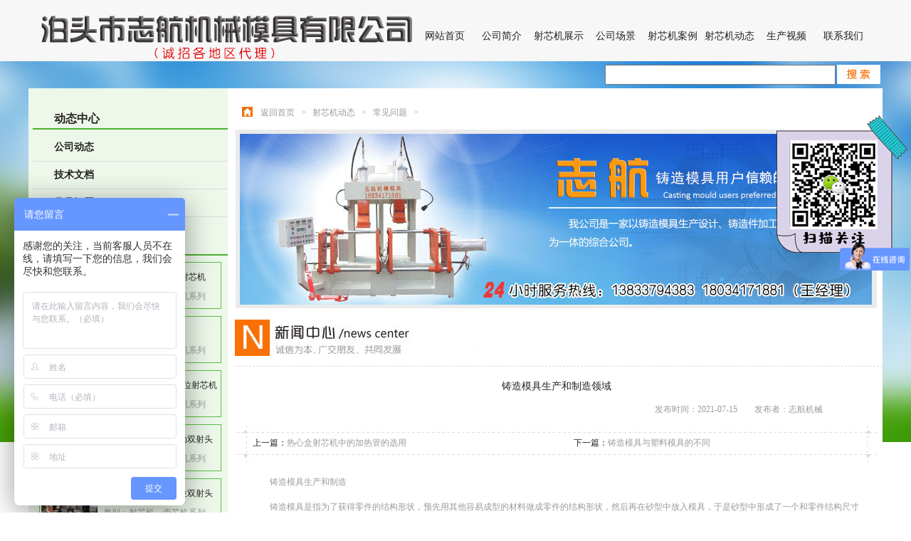

--- FILE ---
content_type: text/html
request_url: http://www.btjxmj.com/zhukjg/wt186zh.html
body_size: 3841
content:
<!DOCTYPE html PUBLIC "-//W3C//DTD XHTML 1.0 Transitional//EN" "http://www.w3.org/TR/xhtml1/DTD/xhtml1-transitional.dtd">
<html xmlns="http://www.w3.org/1999/xhtml">
<head>
<meta http-equiv="Content-Type" content="text/html; charset=utf-8" />
<title>铸造模具生产和制造领域_泊头市志航机械模具有限公司</title>
<meta name="keywords" content="铸造模具" />
<meta name="description" content="铸造模具生产和制造：铸造模具是指为了获得零件的结构形状，预先用其他容易成型的材料做成零件的结构形状，然后再在砂型中放入模具，于是砂型中形成了一个和零件结构尺寸一样的空腔。" />
<link href="/templates/ys20150309/gb2312/images/03-03.css" rel="stylesheet" type="text/css" />
</head>
<body>
<div id="topw">

	<div id="topn">

   	  <div id="logo"><img src="/templates/ys20150309/gb2312/images/image03-1.jpg" width="533" height="70" /></div>

      <div id="nfte">

	  	<a href="/">网站首页</a>

	  	<h2><a href="/about.html">公司简介</a></h2><h2><a href="/products/product.html">射芯机展示</a></h2><h2><a href="/zhfnjy.html">公司场景</a></h2><h2><a href="/zhanli.html">射芯机案例</a></h2><h2><a href="/news/news.html">射芯机动态</a></h2><h2><a href="/zhsccj.html">生产视频</a></h2><h2><a href="/contact.html">联系我们</a></h2>

		

      </div>

     
    </div>

</div>

<div id="acenw">
	<div id="acenn">
    	<div id="soduo">

      			<form action="/app_plug/search.php" name="formsearch" id="htssform">

                  <input type="hidden" name="kwtype" value="0" />

				  <input type="hidden" name="pagesize" value="6">

				  <input type="hidden" name="typeid" value="6">

                  <input name="keyword" type="text" value="" onClick="this.value='';this.style.color='#a3a3a3'" id="htss-ys" />

                  <input type="image" border="0" src="/templates/ys20150309/gb2312/images/image03-21.jpg"  align="absmiddle" >

                </form>

        </div>
        <div id="zuoce">
        	<div id="wvod">动态中心</div>
            <div id="ihodkl">
            	<li><h3><a href="/zhfcdy/gsdt.html">公司动态</a></h3></li><li><h3><a href="/zhyysi/jswd.html">技术文档</a></h3></li><li><h3><a href="/zhukjg/cjwt.html">常见问题</a></h3></li>
            </div>
            <div id="wvod">产品展示</div>
           <div id="yivdbe">
            <li>
                	<div id="ihtmg"><a href="/zhtmfp/zh182skx.html"><img src="/uploads/litimg/210630/102411104939.jpg" alt="全自动双工位射芯机" title="全自动双工位射芯机" width="79" height="60" border="0" /></a></div>
                    <div id="tong">名称：<a href="/zhtmfp/zh182skx.html" title="全自动双工位射芯机">全自动双工位射芯机</a></div>
                    <div id="odkel">类别：<a href="/zhtmfp/sxkxj.html">射芯机、壳芯机系列</a></div>
                </li>
<li>
                	<div id="ihtmg"><a href="/zhtmfp/zh15skx.html"><img src="/uploads/160526/10.jpg" alt="水平射芯机" title="水平射芯机" width="79" height="60" border="0" /></a></div>
                    <div id="tong">名称：<a href="/zhtmfp/zh15skx.html" title="水平射芯机">水平射芯机</a></div>
                    <div id="odkel">类别：<a href="/zhtmfp/sxkxj.html">射芯机、壳芯机系列</a></div>
                </li>
<li>
                	<div id="ihtmg"><a href="/zhtmfp/zh9skx.html"><img src="/uploads/170315/10_094GMb.jpg" alt="ZH6050型双工位射芯机" title="ZH6050型双工位射芯机" width="79" height="60" border="0" /></a></div>
                    <div id="tong">名称：<a href="/zhtmfp/zh9skx.html" title="ZH6050型双工位射芯机">ZH6050型双工位射芯机</a></div>
                    <div id="odkel">类别：<a href="/zhtmfp/sxkxj.html">射芯机、壳芯机系列</a></div>
                </li>
<li>
                	<div id="ihtmg"><a href="/zhtmfp/zh30skx.html"><img src="/uploads/170315/10_094J1542.jpg" alt="ZH950型全自动双射头射芯机" title="ZH950型全自动双射头射芯机" width="79" height="60" border="0" /></a></div>
                    <div id="tong">名称：<a href="/zhtmfp/zh30skx.html" title="ZH950型全自动双射头射芯机">ZH950型全自动双射头射芯机</a></div>
                    <div id="odkel">类别：<a href="/zhtmfp/sxkxj.html">射芯机、壳芯机系列</a></div>
                </li>
<li>
                	<div id="ihtmg"><a href="/zhtmfp/zh53skx.html"><img src="/uploads/210705/10_1F5035C.jpg" alt="ZH640型双工位双射头射芯机" title="ZH640型双工位双射头射芯机" width="79" height="60" border="0" /></a></div>
                    <div id="tong">名称：<a href="/zhtmfp/zh53skx.html" title="ZH640型双工位双射头射芯机">ZH640型双工位双射头射芯机</a></div>
                    <div id="odkel">类别：<a href="/zhtmfp/sxkxj.html">射芯机、壳芯机系列</a></div>
                </li>

            </div>
            <div id="butxi">

            	<div id="uxjyi">

                	<span class="jing1">手　机：</span><span class="jing2">13833794383</span>
                    <span class="jing1">　　　</span><span class="jing2">18034171881</span>
                    <span class="jing3">联系人：王经理<br />传　真：0317-8391781<br />邮　箱：zhjxmj888@163.com<br />地　址：河北省泊头市金马驹村</span>

                </div>



            </div>
            <div id="wvod">行业动态</div>
            <div id="ubzi">
			<li><a href="/zhukjg/wt192zh.html">射芯机实型铸造原理及开动后的注意事项</a></li>
<li><a href="/zhukjg/wt191zh.html">精密铸造模具成型过程注意事项及分类</a></li>
<li><a href="/zhukjg/wt190zh.html">射芯机射砂方法及射砂过程的三个阶段</a></li>
<li><a href="/zhukjg/wt189zh.html">操作自动和单步射芯机有哪些方法</a></li>
<li><a href="/zhukjg/wt188zh.html">表面干型铸造模具型砂的主要特点</a></li>
<li><a href="/zhukjg/wt187zh.html">铸造模具与塑料模具的不同</a></li>
<li><a href="/zhukjg/wt186zh.html">铸造模具生产和制造领域</a></li>
<li><a href="/zhukjg/wt185zh.html">热心盒射芯机中的加热管的选用</a></li>
<li><a href="/zhyysi/wd183zh.html">铸造模具的配件检修技巧及发展前景</a></li>
<li><a href="/zhukjg/wt181zh.html">志航模具向大家介绍铸造模具的发展基础</a></li>

            </div>
        </div>
        
        
      <div id="youce">
       	  <div id="uwlf"><a href='/'>返回首页</a> > <a href='/news/news.html'>射芯机动态</a> > <a href='/zhukjg/cjwt.html'>常见问题</a> > </div>
          <div id="tuek"><img src="/templates/ys20150309/gb2312/images/image03-23.jpg" width="903" height="251" border="0" /></div>
          <div id="sfiel"><img src="/templates/ys20150309/gb2312/images/image03-35.jpg" width="342" height="51" border="0" /></div>
          <div id="tgfpek">
            	<div id="suqwx"><h1>铸造模具生产和制造领域</h1></div>
                <div id="cbwt">发布时间：2021-07-15　　发布者：志航机械</div>
                <div id="hghd"><li>上一篇：<a href='/zhukjg/wt185zh.html'>热心盒射芯机中的加热管的选用</a> </li><li>下一篇：<a href='/zhukjg/wt187zh.html'>铸造模具与塑料模具的不同</a> </li>     </div>
                <div id="iiye"><p>铸造模具生产和制造</p>
<div>　　铸造模具是指为了获得零件的结构形状，预先用其他容易成型的材料做成零件的结构形状，然后再在砂型中放入模具，于是砂型中形成了一个和零件结构尺寸一样的空腔，再在该空腔中浇注流动性液体，该液体冷却凝固之后能形成和模具形状结构一样的零件了。</div>
<div>　　在铸造模具生产和制造，将大量采用制造技术和并行环境下计算机模拟仿真，从而缩短铸造模具的生产时间，实现铸件的生产。完善制模技术，需要进行大量的试验和生产实践，掌握发泡模具-泡沫塑料模样-铸件之间的尺寸变化规律，为新的铸造模具设计积累的数据。</div>
<div>　　焊补一般用于铸造模具的小面积，或者是应急的场合，常用电弧焊、氩瓶焊，采用镍基焊条或者是铜焊条；铸造模具的镀覆主要分为化学镀、电镀、电喷涂、电刷镀等工艺方法。</div>
<div>　　粘贴用于铸造模具工作表面局部磨损的，也是为了防擦砂而增大合相间隙的一项技术措施。粘贴用1-3mm后的钢板或者是铜片，采用铆接方法粘贴与模具上；镶块多用于铸造模具比较大面积形状的，镶块可采用钢、铁材质，因此使用寿命不低于模具的本体。</div></div>
                <div id="nhise">浏览更多与  <a href='/tag/7050xqzdsgwsxj_2_1.html' target="_blank">7050型全自动双工位射芯机 </a><a href='/tag/qzdsstsxj_45_1.html' target="_blank">全自动双射头射芯机 </a><a href='/tag/sxj_50_1.html' target="_blank">射芯机 </a><a href='/tag/fjqbmj_17_1.html' target="_blank">纺机墙板模具 </a><a href='/tag/cwdzmj_18_1.html' target="_blank">床尾底座模具 </a>  相关的信息</div>
        </div>    
      </div>
    </div>
</div>

<div id="footiw">



	<div id="footin">



            <div id="daoih"><a href="/">网站首页</a><a href="/about.html">公司简介</a><a href="/products/product.html">射芯机展示</a><a href="/zhfnjy.html">公司场景</a><a href="/zhanli.html">射芯机案例</a><a href="/news/news.html">射芯机动态</a><a href="/zhsccj.html">生产视频</a><a href="/contact.html">联系我们</a></div>



            <div id="lixie">



                手机：13833794383　联系人：王经理　传真：0317-8391781　地址：河北省泊头市金马驹村<br />

            Copyright © 2015-2016 YsEIMS. 泊头市志航机械模具有限公司 版权所有　网址：www.btjxmj.com　冀ICP备12014444号-1<script src="http://tool.yishangwang.com/tools/eims.js"></script>　
<!--<script type="text/javascript"> var _bdhmProtocol = (("https:" == document.location.protocol) ? " https://" : " http://"); document.write(unescape("%3Cscript src='" + _bdhmProtocol + "hm.baidu.com/h.js%3Ff1537b1719b9bfe7f821cf1274c07cd9' type='text/javascript'%3E%3C/script%3E")) </script>-->

<script>
var _hmt = _hmt || [];
(function() {
  var hm = document.createElement("script");
  hm.src = "//hm.baidu.com/hm.js?65bca42f7ef33f9e2c46ef6a50705a57";
  var s = document.getElementsByTagName("script")[0]; 
  s.parentNode.insertBefore(hm, s);
})();
</script>



            </div>



    </div>



</div>




<script type="text/javascript"> 

scrollx({id:'float_left', t:200, f:1}); 

</script>
<script src="/app_plug/autohtml.php" type='text/javascript' language="javascript"></script>


<!--<script language="JavaScript" src="http://code.54kefu.net/kefu/js/b163/905163.js" type="text/javascript" charset="utf-8"></script>-->



<div style="position:fixed; z-index:999;right:5px; top:160px;"><img src="/images/ewm.png" /></div>



<script type="text/javascript"> var _bdhmProtocol = (("https:" == document.location.protocol) ? " https://" : " http://"); document.write(unescape("%3Cscript src='" + _bdhmProtocol + "hm.baidu.com/h.js%3Ff1537b1719b9bfe7f821cf1274c07cd9' type='text/javascript'%3E%3C/script%3E")) </script>
  

    
</body>
</html>

--- FILE ---
content_type: text/css
request_url: http://www.btjxmj.com/templates/ys20150309/gb2312/images/03-03.css
body_size: 3594
content:
body {











	margin-left: 0px;











	margin-top: 0px;











	margin-right: 0px;











	margin-bottom: 0px;











}





#float_left img{ border:0;}





a {











	font-size: 12px;











	color: #252020;











}











a:link {











	text-decoration: none;











}











a:visited {











	text-decoration: none;











	color: #252020;











}











a:hover {











	text-decoration: none;











	color: #4bb02e;











}











a:active {











	text-decoration: none;











	color: #4bb02e;











}











h1 {











	font-size: 14px;











	color: #252020;











}











h2 {











	font-size: 14px;











	color: #252020;











}











h3 {











	font-size: 12px;











	color: #252020;











}











#topw{


	width:100%;


	height:auto;


	float:left;


	background-color: #f7f7f7;


}











#topn{ width:1200px; height:auto; margin:0 auto; padding-top:15px;}











#logo{ width:533px; height:49px; float:left; padding-left:12px; padding-top:0px;}











#logo h1{ width:0px; height:0px; float:left; text-indent:-5000px;}











#nfte{ width:655px; height:71px; float:left;}











#nfte h2,#ihodkl li h3,#suqwx h1{ width:none; height:none; padding:0px; margin:0px; float:none; font-weight:normal;}











#nfte a{ width:80px; height:71px; line-height:71px; font-size:14px; color:#252020; float:left; text-align:center;}











#nfte a:hover{ width:80px; height:71px; line-height:71px; font-size:14px; color:#ffffff; float:left; text-align:center; background-color:#4bb02e;}











#nhad{


	width:107px;


	height:71px;


	float:left;


	background-color:#dcdcdc;


/*	background-image: url(nhadbg.jpg);*/


}





#nhad img{border:0;}





#nhad a{


	width:65px;


	height:71px;


	float:left;/* background:url(image03-2.jpg) no-repeat 6px 18px; */


	font-size:14px;


	color:#252020;


	line-height:71px;


	padding: 0px;


}











#nhad a:hover{color:#252020;}











#rvral{ width:107px; height:71px; float:left; background-color:#4bb02e;}











#rvral a{ width:65px; padding-left:42px; height:71px; float:left; background:url(image03-3.jpg) no-repeat 6px 20px; font-size:14px; color:#ffffff; line-height:71px;}











#rvral a:hover{color:#ffffff;}























#zhongn{ width:1200px; height:auto; margin:0 auto; padding-top:0px;}





#zhongw1{





	width:100%;





	height:470px;





	float:left;





/*	background-image: url(image03-4.jpg);*/





	background-repeat: no-repeat;





	background-position: center top;





}








#zhongw1 #banner{


	clear: none;


	float: none;


	height: auto;


	width: 1300px;


	margin-top: 0px;


	margin-right: auto;


	margin-bottom: 0px;


	margin-left: auto;


	padding-top: 10px;


	padding-right: 0px;


	padding-bottom: 0px;


	padding-left: 0px;


}








#shang{ width:1200px; height:210px; float:left;}











#shang li{ width:294px; height:210px; float:left; list-style-type:none; background:url(images03-5.png) repeat-x; margin-right:5px;}











#sfiti{ width:215px; padding-left:85px; height:34px; float:left; padding-top:15px;}











#ultuhg{


	width:175px;


	height:136px;


	float:left;


	padding-top: 0px;


	padding-right: 0px;


	padding-bottom: 0px;


	padding-left: 60px;


}











#ultuhg a,#ultuhg a:hover{ border:0px;}











#cpqk{


	width:190px;


	height:auto;


	float:left;


	padding-top:6px;


	padding-left: 80px;


}











#cpqk a,#cpqk a:hover{font-size:14px; line-height:30px; color:#fa7005; font-weight:bold;}











#rasye{ width:184px; padding-right:10px; height:auto; font-size:12px; line-height:22px; color:#333333; float:left;}











#zuo{ width:274px; padding:10px 10px 10px 6px; height:auto; float:left;}











#wvod{ padding-top:20px; padding-left:30px; width:244px; height:auto; font-size:16px; line-height:26px; color:#252020; float:left; border-bottom:2px solid #4bb02e; font-weight:bold;}











#ihodkl{ width:274px; height:auto; float:left; padding:6px 0px;}











#ihodkl li{ width:244px; padding-left:30px; height:38px; float:left; list-style-type:none; border-bottom:1px solid #dcdcdc;}











#ihodkl li a{ font-size:14px; line-height:38px; color:#252020; font-weight:bold;}











#ihodkl li a:hover{ color:#4bb02e;}











#butx{ width:274px; height:auto; float:left; background-color:#edf7ea;}











/*#uxjy{ width:274px; height:273px; padding-top:11px; float:left; background:url(image03-11.jpg) no-repeat 15px 12px;}











.jing1{


	padding-left:30px;


	height:27px;


	width:64px;


	font-size:12px;


	line-height:26px;


	color:#252020;


	float:left;


	padding-top: 25px;


}











.jing2{


	width:110px;


	height:27px;


	font-size:14px;


	line-height:26px;


	color:#4bb02e;


	float:left;


	font-weight:bold;


	padding-top: 25px;


}











.jing3{ width:214px; padding-left:60px; height:auto; padding-top:15px; font-size:12px; line-height:26px; color:#252020; float:left;}





*/


#uxjy{ width:274px;height:200px; padding-top:15px; float:left; background:url(image03-11.jpg) no-repeat 15px 12px;}
.jing1{ padding-left:100px; height:27px; width:50px; font-size:12px; line-height:26px; color:#252020; float:left; }
.jing2{ width:110px; height:27px;  font-size:18px; line-height:26px; color:#4bb02e; float:left; font-weight:bold;}
.jing3{ width:214px; padding-left:60px; height:auto; padding-top:10px; font-size:12px; line-height:26px; color:#252020; float:left;}



#you{ width:910px; height:auto; float:left; padding:10px 0px;}











#wcng{ width:450px; height:auto; float:left; padding-right:10px;}











#udgf,#usrub{padding-top:20px; padding-left:30px; width:420px; height:auto; font-size:16px; line-height:26px; color:#252020; float:left; border-bottom:2px solid #4bb02e; font-weight:bold;}











#mwpq{ width:450px; height:auto; float:left; padding-top:4px; font-size:12px; line-height:30px; color:#252020; }











#xinwen{ width:450px; height:auto; float:left;}











#uthwh{ width:285px; height:142px; float:left; background:url(image03-9.jpg) no-repeat 0px 4px; padding-left:165px; padding-top:4px;}











#bmyh{ width:250px; padding-left:35px; height:auto; float:left; padding-top:6px;}











#bmyh a{font-size:14px; line-height:26px; color:#252020; font-weight:bold;}











#bmyh a:hover{color:#4bb02e;}











#uxgcf{ width:280px; padding-right:5px; height:auto; float:left; font-size:12px; line-height:26px; color:#252020;}











#pfqdn{ width:450px; height:auto; float:left; background:url(images03-10.png) no-repeat 8px -22px;}











#pfqdn li{ width:414px; padding-left:36px; height:30px; float:left; list-style-type:none;}











#pfqdn li a{font-size:12px; line-height:30px; color:#252020; float:left; width:304px;}











#pfqdn li a:hover{color:#4bb02e;}











#pfqdn li span{ width:110px; height:30px; float:left; font-size:12px; line-height:26px; color:#9a9a9a;}











#naeaq{ width:910px; height:auto; float:left; padding-top:0px;}











#rvfp{padding-top:0px; padding-left:30px; width:880px; height:auto; font-size:16px; line-height:26px; color:#252020; float:left; border-bottom:2px solid #4bb02e; font-weight:bold;}








#rvfp1{padding-top:20px; padding-left:30px; width:1170px; height:auto; font-size:16px; line-height:26px; color:#252020; float:left; border-bottom:2px solid #4bb02e; font-weight:bold;}


#bwtid{ padding-left:15px; padding-top:15px; width:895px; height:auto; float:left;}











#bwtid li{ width:207px; height:189px; float:left; background:url(image03-12.jpg) no-repeat; list-style-type:none; padding-right:15px; padding-bottom:15px;}





.rollBox1{


	margin: 0px;


	clear: none;


	float: left;


	height: auto;


	width: 1200px;


	padding-top: 0px;


	padding-right: 0px;


	padding-bottom: 15px;


	padding-left: 0px;


}





#utpe{ width:194px; height:149px; float:left; padding:6px;}











#utpe a,#utpe a:hover{ border:0px;}











#qkesb{ width:194px; height:28px; float:left; text-align:center;}











#qkesb a{font-size:12px; line-height:26px; color:#252020;}











#qkesb a:hover{color:#4bb02e;}











#xia{ width:1200px; height:auto; float:left;}











#yiet{ width:734px; height:auto; float:left; padding-right:10px; padding-left:6px;}











#wynf{padding-top:10px; padding-left:20px; width:714px; height:auto; font-size:16px; line-height:26px; color:#252020; float:left; border-bottom:2px solid #4bb02e; font-weight:bold;}











#ggwke{ width:474px; height:auto; float:left; padding-left:246px; padding-right:14px; background:url(image03-13.jpg) no-repeat 3px 35px; padding-top:10px; font-size:12px; line-height:28px; color:#252020;}











#iufcl{ width:720px; height:auto; float:left; padding:12px 7px 0px 7px;}











#iufcl img{ width:226px; height:154px; float:left; padding-right:10px;}











#punae{ width:450px; height:auto; float:left;}











#pult{padding-top:10px; padding-left:20px; width:430px; height:auto; font-size:16px; line-height:26px; color:#252020; float:left; border-bottom:2px solid #4bb02e; font-weight:bold;}











#tfqfj{ width:450px; height:auto; padding-top:0px; float:left; font-size:12px; color:#252020; }











#tfqfj img{ padding-right:4px; }











#tfqfj span{ font-size:24px; font-weight:bold;}











#ymtle{ width:440px; padding:10px 10px 10px 0px; height:auto; float:left;}











.shymel{width:210px; height:157px; float:left; padding-right:10px;}











#footw{ width:100%; height:auto; float:left; background:url(image03-20.jpg) repeat-x top;}











#footn{ width:1200px; height:auto; margin:0 auto;}











#dibiao{ width:1200px; height:auto; float:left; background:url(image03-17.jpg) no-repeat 800px 0px;}











#daoh{ width:710px; height:36px; padding-top:14px; padding-left:6px; margin:0px 10px; display:inline; float:left; border-bottom:1px solid #339d05;}











#daoh a{ width:auto; height:36px; font-size:12px; line-height:36px; color:#ffffff; float:left; padding-right:20px;}











#daoh a:hover{color:#ffffff; }











#lixe{ width:710px; height:auto; margin:0px 10px; padding:10px 6px; display:inline; float:left; border-top:1px solid #5aba2f; font-size:12px; line-height:30px; color:#ffffff;}











#lixe a{font-size:12px; line-height:30px; color:#ffffff; padding-right:10px;}















































#acenw{ width:100%; height:auto; float:left; background:url(image03-30.jpg) no-repeat top;}











#acenn{ width:1200px; height:auto; margin:0 auto; background-color:#ffffff;}











#soduo{ width:390px; height:28px; padding:5px 0px 5px 810px; float:left;}











#htss-ys{ width:314px; height:22px; float:left; margin-right:2px; line-height:22px; padding-left:4px;}











#zuoce{ width:274px; padding:10px 0px 10px 6px; height:auto; float:left; background-color:#edf7ea;}











#butxi{ width:274px; height:auto; float:left; background-color:#dcf0d7;}











#uxjyi{ width:274px; height:200px; padding-top:15px; float:left; background:url(image03-25.jpg) no-repeat 15px 12px;}











#rutf{ width:242px; height:auto; padding:10px 0px 6px 32px; float:left; background-color:#bce2b1;}











#rutf img{ border:0px; padding-right:21px;}











#ubzi{ width:274px; height:auto; float:left; padding:6px 0px; background:url(images03-10.png) no-repeat 6px 15px;}











#ubzi li{ width:240px; padding-left:34px; height:29px; float:left; list-style-type:none; border-bottom:1px solid #dcdcdc;}











#ubzi li a{ font-size:12px; line-height:29px; color:#252020; font-weight:normal;}











#ubzi li a:hover{ color:#4bb02e;}











#youce{ width:910px; height:auto; float:left; padding:10px 0px 10px 10px; background-color:#ffffff;}











#uwlf{ width:880px; padding-left:30px; height:48px; float:left; font-size:12px; line-height:48px; color:#9a9a9a; background:url(image03-22.jpg) no-repeat 10px 16px;}











#uwlf a{font-size:12px; line-height:48px; color:#9a9a9a; padding:0px 6px;}











#uwlf a:hover{color:#4bb02e;}











#tuek{ width:903px; height:251px; padding-right:7px; padding-bottom:16px; float:left;}











#sfiel{ width:910px; height:53px; padding-bottom:12px; border-bottom:1px dashed #dcdcdc; float:left;}











#mwpew{ width:890px; height:auto; padding:0px 10px; float:left; font-size:12px; line-height:26px; color:#252020;}











#bwtidi{ padding-left:15px; padding-top:15px; width:895px; height:auto; float:left;}











#bwtidi li{ width:207px; height:221px; float:left; background:url(image03-28.jpg) no-repeat; list-style-type:none; padding-right:15px; padding-bottom:15px;}











#utpei{ width:194px; height:149px; float:left; padding:6px;}











#utpei a,#utpe a:hover{ border:0px;}











#qkesbi{











	width:188px;











	height:28px;











	padding-left:6px;











	float:left;











	font-size:12px;











	line-height:26px;











	color:#252020;











	overflow: hidden;











}











#qkesbi a{font-size:12px; line-height:26px; color:#252020;}











#qkesbi a:hover{color:#4bb02e;}











#wvoes{ width:188px; padding-left:6px; height:28px; float:left; font-size:12px; line-height:30px; color:#9a9a9a;}











#wvoes a{font-size:12px; line-height:30px; color:#9a9a9a;}











#wvoes a:hover{color:#4bb02e;}











#footiw{ width:100%; height:auto; float:left; background:url(image03-31.jpg) repeat-x top;}











#footin{ width:1200px; height:auto; margin:0 auto;}











#daoih{ width:1180px; padding-left:20px; height:54px; float:left; background:url(image03-29.jpg) no-repeat 730px 10px;}











#daoih a{ width:auto; height:46px; padding-top:6px; font-size:12px; line-height:46px; color:#ffffff; float:left; padding-right:20px;}











#daoih a:hover{color:#ffffff; }











#lixie{ width:1200px; height:auto; padding:10px 0px; float:left; font-size:12px; line-height:26px; color:#ffffff; text-align:center;}















































#mwpewi{ width:890px; height:auto; padding:15px 10px; float:left; font-size:12px; line-height:26px; color:#252020;}











#cpeksd{ width:890px; height:auto; float:left;}











#cpeksd li{ width:207px; height:189px; float:left; background:url(image03-12.jpg) no-repeat; list-style-type:none; padding-right:15px; padding-bottom:15px;}











#cpeksd li a{width:207px; height:189px; float:left; font-size:12px; line-height:26px; color:#252020;}











#cpeksd li a:hover{width:207px; height:189px; float:left; font-size:12px; line-height:26px; color:#ffffff; background-color:#4ed0ff;}











#utpei{ width:194px; height:149px; float:left; padding:6px;}











#sfew{ width:194px; height:28px; float:left; text-align:center; font-size:12px; line-height:26px; color:#252020;}











#fenye{ width:910px; height:auto; padding:10px 0px; float:left; text-align:center; font-size:12px; line-height:26px; color:#252020;}















































#cptu{ width:292px; height:226px; padding:0px 10px 10px 0px; float:left;}



#cptu img {
	border-top-width: 0px;
	border-right-width: 0px;
	border-bottom-width: 0px;
	border-left-width: 0px;
}


/*#cptu img{border:#FFF 1px;}*/





#shusr{ width:580px; height:88px; float:left; background-color:#fcfcfc;}











#tuei{ width:550px; padding-left:30px; height:30px; float:left; background:url(image03-33.jpg) no-repeat 10px 8px; font-size:14px; line-height:30px; color:#01b0f0;}











#ffpiha{ width:550px; padding-left:30px; height:58px; float:left;}











#ffpiha li{ width:225px; height:29px; float:left; list-style-type:none;}











#ffpiha li a{font-size:12px; line-height:29px; color:#252020;}











#ffpiha li a:hover{color:#4bb02e;}











#shkec{ width:580px; height:127px; float:left; background-color:#fcfcfc; margin-top:10px;}











#dtshbb{ width:550px; padding-left:30px; height:97px; float:left;}











#dtshbb li{ width:112px; height:87px; float:left; list-style-type:none; padding:3px 7px 7px 7px;}











#dtshbb li a,#dtshbb li a:hover{ border:0px;}











#dmwez{ width:890px; height:auto; float:left; }











#dmwez h1{ font-size:14px; line-height:30px; color:#fa7005; padding:0px; margin:0px;}











.tou{ width:44px; height:auto; float:left; font-size:14px; line-height:30px; color:#252020;}











#geqjn{ width:890px; height:auto; float:left; }











.shuo{ width:845px; font-size:12px; line-height:30px; color:#9a9a9a; float:left;}











#eyink{ width:785px; height:auto; float:left;  font-size:12px; line-height:30px; color:#9a9a9a;}











#eyink a{font-size:12px; line-height:30px; color:#9a9a9a; padding:0px 5px;}











#eyink a:hover{color:#4bb02e;}











#ysme{ width:105px; height:26px; float:left; padding-top:4px;}











#ysmea,#ysme a:hover{ border:0px;}











#yxle{ width:890px; height:auto; padding:5px 10px; float:left; font-size:12px; line-height:26px; color:#252020; border-bottom:1px dashed #dcdcdc;  border-top:1px dashed #dcdcdc; }











#phcrhy{ width:890px; height:auto; padding:15px 10px; float:left; font-size:12px; line-height:26px; color:#9a9a9a;}





#phcrhy a{color:#9a9a9a;}


#phcrhy1{


	border: 2px solid #CCC;


	margin: 0px;


	clear: none;


	float: left;


	height: auto;


	width: 870px;


	padding-top: 5px;


	padding-right: 10px;


	padding-bottom: 5px;


	padding-left: 10px;


}


#phcrhy p{











	text-indent: 24px;











	margin: 0px;











	padding: 0px;











	clear: none;











	float: none;











	height: auto;











	width: auto;











}























#yivdbe{ width:256px; height:auto; padding:9px 9px 0px 9px; float:left;}











#yivdbe li{ width:256px; height:66px; float:left; list-style-type:none; background:url(image03-36.jpg) no-repeat; margin-bottom:10px;}











#ihtmg{ width:79px; height:60px; padding:3px; float:left;}











#ihtmg a,#ihtmg a:hover{ border:0px;}











#tong{











	width:160px;











	padding-right:6px;











	padding-left:5px;











	height:30px;











	padding-top:6px;











	font-size:12px;











	line-height:30px;











	color:#252020;











	float:left;











	overflow: hidden;











}











#tong a{font-size:12px; line-height:30px; color:#252020;}











#tong a:hover{ color:#4bb02e;}











#odkel{ width:160px; padding-right:6px; padding-left:5px; height:30px; font-size:12px; line-height:24px; color:#9a9a9a; float:left;overflow: hidden;}











#odkel a{font-size:12px; line-height:24px; color:#9a9a9a;}











#odkel a:hover{ color:#4bb02e;}











#tvevbe{ width:890px; height:auto; padding:15px 10px; float:left;}











#tvevbe li{ width:890px; height:133px; float:left; list-style-type:none;}











#ltuyt{ width:149px; height:100px; padding-right:10px; float:left;}











#ihaex{ width:880px; height:116px; float:left; border-bottom:1px dashed #dcdcdc;}











#kuje{ width:735px; height:auto; float:left;}











#fhutmd{width:730px; padding-left:5px; padding-top:10px; height:auto; float:left;}











#fhutmd a{font-size:14px; line-height:30px; color:#252020;}











#fhutmd	a:hover{color:#4bb02e;}











#jqeuj{width:730px; padding-left:5px; height:auto; float:left;font-size:12px; line-height:30px; color:#9a9a9a;}











#sjiuj{ width:85px; padding:10px 20px 0px 30px; height:106px; float:left;}











#djad{ width:60px; padding-left:25px; height:auto; float:left; background:url(image03-38.jpg) no-repeat 0px 5px; font-size:18px; line-height:26px; color:#252020;}











#ogesl{ width:85px; height:auto; float:left; font-size:12px; line-height:24px; color:#9a9a9a;}















































#tgfpek{ width:903px; height:auto; padding-right:7px; padding-bottom:16px; float:left;}











#suqwx{ width:903px; height:25px; padding-top:15px; float:left; text-align:center; font-size:14px; line-height:25px; color:#252020;}











#cbwt{ width:313px; height:40px; float:left; padding-left:590px; font-size:12px; line-height:40px; color:#9a9a9a;}











#hghd{ width:903px; height:55px; float:left; background:url(image03-39.jpg) no-repeat;}











#hghd li{ width:426px; height:35px; padding:10px 0px 20px 25px; float:left; list-style-type:none; font-size:12px; line-height:35px; color:#252020;}











#hghd li a{ font-size:12px; line-height:35px; color:#9a9a9a;}











#hghd li a:hover{color:#4bb02e;}











#iiye{ width:860px; height:auto; padding:10px 25px; float:left; font-size:12px; line-height:35px; color:#9a9a9a; }











#iiye p{











	text-indent: 24px;











	margin: 0px;











	padding: 0px;











	clear: none;











	float: none;











	height: auto;











	width: auto;











}











#nhise{ width:878px; height:55px; float:left; background:url(image03-39.jpg) no-repeat; font-size:12px; line-height:35px; color:#9a9a9a; padding-left:25px; padding-top:10px;}











#nhise a,#nhise a:hover{ font-size:12px; line-height:35px; color:#01b0f0;}











#nhise a:hover{color:#ff9900;}





#zhongw{





	width:100%;





	height:auto;





	float:left;











}











.lj1{























	color: #f90600;























}